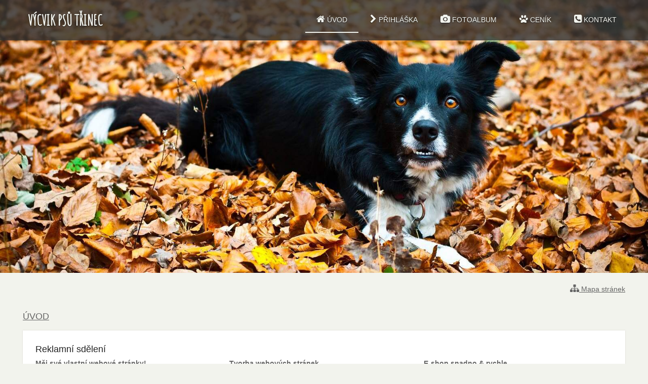

--- FILE ---
content_type: text/html; charset=UTF-8
request_url: https://www.vycvikpsutrinec.cz/
body_size: 3827
content:
<!DOCTYPE HTML>
<html>
	<head>
		
		<meta content="width=device-width, initial-scale=1.0" name="viewport">
		<link href="https://fonts.googleapis.com/css?family=Amatic+SC&display=swap&subset=latin-ext" rel="stylesheet">
		
<meta http-equiv="Content-Type" content="text/html; charset=UTF-8" />
<title>ÚVOD | Výcvik psů Třinec</title>
<meta name="keywords" content="" />
<meta name="description" content="Psí škola a školka je zaměřena na výchovu a výcvik pejsků." />
<meta name="generator" content="Website has been created by service WebSnadno (https://www.websnadno.cz/). For any questions or complaints about content of this website, please contact the author." />
<meta name="robots" content="index,follow" />
<link rel="shortcut icon" href="https://www.pageride.com/.admin/modules/skeleton/site/pic/favicon.ico">

<!--actual menu head-->
<meta property="og:image" content="/.sources/117560/header/116204/155971/site.jpg?1646052712" /><meta property="og:image:width" content="1600" /><meta property="og:image:height" content="675" />
<link rel="stylesheet" href="https://www.pageride.com/.admin/plugins/fontawesome/font-awesome.min.css">
<link rel="stylesheet" href="https://www.pageride.com/.admin/temp/module_compiled/skeleton.site.0.484.comp.css" />
<link href="https://www.pageride.com/.admin/plugins/bxslider/jquery.bxslider.css" rel="stylesheet" />
<script src="https://www.pageride.com/.admin/build/site.js?1755094336"></script>
<script src="https://www.pageride.com/.admin/plugins/functionsuniversal/functionsuniversal.js?ver=17"></script>
<script src="https://www.pageride.com/.admin/temp/module_compiled/skeleton.site.0.484.comp.js"></script>
<script src="/.sources/temp/module_compiled/skeleton.published.0.484.langid-117560.comp.js?1767287231"></script>
<script src="https://www.pageride.com/.admin/temp/module_compiled/content_text.site.0.2.comp.js"></script>
<script src="https://www.pageride.com/.admin/plugins/superfish/superfish.js?ver=1"></script>
<script src="https://www.pageride.com/.admin/plugins/bxslider/jquery.bxslider.js?ver=5"></script>
<script>cSajax.URL_CONNECTOR = "connector.php";</script>

<!--/actual menu head-->

<link href="/.sources/templates/129579/render.css?1767287231" rel="stylesheet" type="text/css" media="all" id="stylesheet" />

		<script src="/.sources/templates/129579/menu.js"></script>
		
	</head>
	<body>
		

		<div class="header">
							<ul class="px_header"><li><img src="/.sources/117560/header/116204/155971/site.jpg?1646052712" /></li></ul><script>
                    $(".px_header").bxSlider({
                        "auto":false,
                        "controls":false,
                        "pager":false,
                        "captions":true,
                        "responsive":true,
                        "touchEnabled":false
                    });
                </script>						<div class="top_wrap">
				<div class="top">
																<h1>VÝCVIK PSŮ TŘINEC</h1>
										<div class="navigation" role="navigation">
						<ul><li><a href="/" class="px_menu_level_1 px_menu_position_1 px_menu_HQmSQyCzuS328-Qxy-OOHw_x px_menu_selected"><span><i class="fa fa-home fa-bigger"></i> ÚVOD</span></a></li><li><a href="/prihlaska/" class="px_menu_level_1 px_menu_position_2 px_menu_JQezprGC8LueyVShnB3gaw_x"><span><i class="fa fa-chevron-right fa-bigger"></i> PŘIHLÁŠKA</span></a></li><li><a href="/fotoalbum/" class="px_menu_level_1 px_menu_position_3 px_menu_a3xKucgwstaEy30LG5l1AQ_x"><span><i class="fa fa-camera fa-bigger"></i> FOTOALBUM</span></a></li><li><a href="/cenik/" class="px_menu_level_1 px_menu_position_4 px_menu_3JmuOAq_7BbicATYctP7gw_x"><span><i class="fa fa-paw fa-bigger"></i> CENÍK</span></a></li><li><a href="/kontakt/" class="px_menu_level_1 px_menu_position_5 px_menu_rlCPwYzXiTdaVLdu1QofKg_x"><span><i class="fa fa-phone-square fa-bigger"></i> KONTAKT</span></a></li></ul>						<script>$('.navigation > ul').superfish().supershow();</script>
					</div>
					<a id="px_menu_responsive_button" href=""><i class="fa-bars fa"></i><span>Menu</span></a>				</div>
			</div>
		</div>
		<div class="wrapper">
			<div class="px_tray"><div class="px_tray_group1"></div><div class="px_tray_group2"><a class="px_sitemap_link" title="Mapa stránek" href="/sitemap/"><i class="fa fa-sitemap fa-bigger"></i><span>&nbsp;Mapa stránek</span></a></div></div>			<div class="content_wrap clear">
									<div class="breadcrumbs">
						<a id="px_menu_crumb" class="px_menu_level_1 px_menu_HQmSQyCzuS328-Qxy-OOHw_x px_menu_selected" href="/#px_menu_crumb"><span>ÚVOD</span></a>					</div>
														<div id="px_column_tqO_rA9ZpVOLmtwFMpvbIg_x" class="px_column_main"><div class="px_column_wrap"><div id="px_cell_publicity" class="px_cell_wrap px_cell_publicity"><div class="px_cell"><div>Reklamní sdělení </div><div class="px_publicity"><div><a href="https://www.websnadno.cz/" target="_blank">Měj své vlastní webové stránky!<span>https://www.websnadno.cz</span></a>Mít své vlastní webové stránky nebylo nikdy jednodušší. S WebSnadno je můžete mít i Vy.</div><div><a href="https://blog.pageride.com/profesionalni-verze-vasich-stranek/#balicek" target="_blank">Tvorba webových stránek<span>https://blog.pageride.com</span></a>Poznejte výhody balíčku služeb Premium! Aktivujte si jej na 30 dnů ZDARMA.</div><div><a href="https://www.websnadno.cz/" target="_blank">E-shop snadno & rychle<span>https://www.websnadno.cz</span></a>Systém WebSnadno nabízí moderní e-shop s&nbsp;podporou on-line plateb.</div></div><style type="text/css">
            .px_publicity:before,
            .px_publicity:after {
                content: "";
                display: table;
            }
            .px_publicity:after {
                clear: both;
            }
            .px_publicity {
                margin: 0 -5px;
                display: flex;
                flex-wrap: wrap;
            }
            .px_publicity div {
                width: 33.33%;
                min-width: 128px;
                box-sizing: border-box;
                padding: 5px;
                font-size: 0.9rem;
            }
            .px_publicity div a {
                display:block;
                font-weight:bold;
            }
            .px_publicity div a:link span {
                display: block;
                color: #888;
                font-weight:normal;
                text-decoration: none !important;
                text-overflow: ellipsis;
                white-space: nowrap;
                overflow: hidden;
            }
            @media only screen and (max-width: 767px) {
                .px_publicity div {
                    font-size: 0.8rem;
                }
            }
            @media only screen and (max-width: 540px) {
                .px_publicity div {
                    width: 100%;
                    min-width: auto;
                    float: none;
                    font-size: 0.7rem;
                }
            }
            </style></div></div><div id="px_cell_5ETY_11PdxM4Mmc0Rs1yeA_x" class="px_cell_wrap px_cell_content_text"><div class="px_cell"><h2 style="text-align: center;"><strong>Výchova a výcvik psů na Třinecku</strong></h2>
<p>Vítejte na mých stránkách, které se věnují výchově a výcviku psů.<br />Rozhodla jsem se po nějaké pauze opět znovuotevřít pro všechny příznivce psích sportů psí školu a školku v Neborech u Třince. </p>
<p>Psí škola a školka je zaměřena na výchovu a výcvik pejsků všech velikostních kategorií formou pozitivní motivace. Výcviku se mohou zúčastnit všichni pejsci, kteří jsou minimálně 3 měsíce staří a mají ukončený povinný cyklus očkování.</p>
<p>V naší psí škole a školce se budeme zaměřovat individuálně na každého pejska dle specifikace rasy, charakteru a vloh. </p>
<p>Naše škola a školka je určena všem pejskům a jejich páníčkům, kteří mají chuť se vzdělávat a kteří chtějí svým pejskům porozumět a postupovat správně tak, aby z nich vzniknul opravdový dream team :-) </p>
<p>Než se do psí školky či školy přihlásíte, je nutné si doma stanovit, kdo z rodiny bude s pejskem cvičit.</p>
<p>Důležitá je chuť do práce a vytrvalost! Naším cílem bude naučit se porozumět "psí řeči" a pochopit chování Vašeho mazlíčka s následným řešením daného problému.</p>
<p>Vše se dozvíte mailem či telefonicky před 1. individuální hodinou.</p>
<p><img style="display: block; margin-left: auto; margin-right: auto;" src="/245888921_10227248900234235_3470474352239803315_n.jpg?1646057745" width="700" height="525" /></p></div></div></div></div>								</div>
		</div>
		<div class="bottom">
										<div class="provider">
					<a class="px_provider_link" target="_blank" href="https://www.websnadno.cz/">Tvorba webových stránek na WebSnadno</a> | <a class="px_complain_link" target="_blank" href="https://www.websnadno.cz/contact/contact/?site_complain=www.vycvikpsutrinec.cz" rel="nofollow">Nahlásit obsah</a>				</div>
					</div>
		
<!--actual menu foot-->
<script>mSkeleton.Dynamic={"formats":{"date":"MM\/DD\/YYYY","time":"HH:mm:ss","datetime":"MM\/DD\/YYYY HH:mm:ss","date_jqueryui":"mm\/dd\/yy","time_jqueryui":"HH:mm:ss","datetime_jqueryui":"mm\/dd\/yy HH:mm:ss","number":"#,###.##","first_day_of_week":"Sunday","system_number":"####.##","system_datetime":"YYYY-MM-DD HH:mm:ss","system_date":"YYYY-MM-DD"},"homepageurl":"\/"};</script><script>
            window.defaultLanguageLabel = 'cz';
            window.languageLabel = 'cz';
            </script><script>$(document).ready(function(){mContent_text.load('900', '5ETY_11PdxM4Mmc0Rs1yeA_x');mSkeleton.Notification.multiInit([]);mSkeleton.columnWidths={'left':null,'main':900,'right':null,'footer':null};mSkeleton.DetectScrollbarAppearance();if(mSkeleton.ResponsiveIsChanged()){mSkeleton.ResponsiveMenu('/.sources/menu.json?1767287231','cz','HQmSQyCzuS328-Qxy-OOHw_x');}else{mSkeleton.ResponsiveMenu('/.sources/menu.json?1767287231','cz','HQmSQyCzuS328-Qxy-OOHw_x');}})</script>
<script>mSkeleton.Window.Resize(function(){if(mSkeleton.ResponsiveIsChanged()){mSkeleton.ResponsiveMenu('/.sources/menu.json?1767287231','cz','HQmSQyCzuS328-Qxy-OOHw_x');}},'skeleton');</script>
<!--actual menu foot-->
		
	</body>
</html>


--- FILE ---
content_type: text/css
request_url: https://www.vycvikpsutrinec.cz/.sources/templates/129579/render.css?1767287231
body_size: 3848
content:
/* Reset
================================================= */
html, body, div, span, applet, object, iframe,
h1, h2, h3, h4, h5, h6, p, blockquote, pre,
a, abbr, acronym, address, big, cite, code,
del, dfn, em, img, ins, kbd, q, s, samp,
small, strike, strong, sub, sup, tt, var,
b, u, i, center,
dl, dt, dd, ol, ul, li,
fieldset, form, label, legend,
article, aside, canvas, details, embed,
figure, figcaption, footer, header, hgroup,
menu, nav, output, ruby, section, summary,
time, mark, audio, video {
	margin: 0;
	padding: 0;
	border: 0;
	font-size: 100%;
	font: inherit;
	vertical-align: baseline;
}
article, aside, details, figcaption, figure,
footer, header, hgroup, menu, nav, section {
	display: block;
}
ol, ul {
	padding-left: 25px;
	margin: 10px 0;
}
blockquote, q {
	quotes: none;
}
blockquote:before, blockquote:after,
q:before, q:after {
	content: '';
	content: none;
}

/* Body
================================================= */
.clear:before,
.clear:after {
	content: "";
	display: table;
}
.clear:after {
	clear: both;
}
.clear {
	zoom: 1; /* For IE 6/7 (trigger hasLayout) */
}
body {
	line-height: 1.42;
	background-color: #f2f3ed;
	background-image: none;
	background-position: top left;
	background-repeat: repeat;
	background-attachment: scroll;
	font-size: 18px;
	color: #222;
	font-family: Verdana, Geneva, sans-serif;
}

/* Typography
================================================= */
h1, h2, h3, h4, h5, h6 {
	font-family: 'Amatic SC', cursive;
}
h1 {
	margin: 10px 0 4px;
	font-size: 3.0em;
	line-height: 1.2;
	font-weight: 400;
}
h2 {
	margin: 36px 0 4px;
	font-size: 2.2em;
	line-height: 1.25;
	font-weight: bold;
}
h3 {
	margin: 36px 0 4px;
	font-size: 2.2em;
	line-height: 1.25;
	font-weight: 400;
}
h4 {
	margin: 36px 0 4px;
	font-size: 1.6em;
	line-height: 1.36;
	font-weight: bold;
}
h5 {
	margin: 36px 0 4px;
	font-size: 1.6em;
	line-height: 1.36;
}
h6 {
	margin: 36px 0 4px;
	font-size: 1.3em;
	line-height: 1.42;
	font-weight: bold;
}
a:link, a:visited, a:active {
	color: #666;
	text-decoration: underline;
}
a:hover {
	text-decoration: none;
}
input, textarea {
	padding: 8px 10px;
	border: 1px solid #d3cec8;
	color: #222;
	background-color: #fff;
	font-size: 16px;
	font-family: Verdana, Geneva, sans-serif;
}
input:focus, textarea:focus {
	box-shadow: 0 0 3px #666;
}
input[type=checkbox], input[type=radio] {
	border: 0;
	box-shadow: none;
	background: none;
}
input[type="submit"], input[type="button"] {
	display: block;
	white-space: nowrap;
	background-color: #ecece6;
	border: 0;
	padding: 8px 25px;
	font: bold 17px/25px Verdana, Geneva, sans-serif;
	text-decoration: none;
	color: #222;
	cursor: pointer;
	text-align: center;
}
input[type="submit"]:hover, input[type="button"]:hover {
	background: #666;
	color: #fff;
	text-shadow: 0 1px 0 #000;
}
input[type="submit"]:active, input[type="button"]:active {
	box-shadow: 0 2px 2px #222 inset;
	background: #666;
	position: relative;
	text-shadow: none;
	top: 1px;
	color: #fff;
}
hr {
	display: block;
	position: relative;
	padding: 0;
	margin: 6px auto;
	height: 2px;
	max-height: 0;
	border: none;
	border-top: 1px solid #fff;
	border-bottom: 1px solid #d3cec8;
	font-size: 1px;
	line-height: 0;
}
legend {
	color: #222;
}
fieldset {
	border: 1px solid #d3cec8;
}
blockquote {
	margin: 1.25em 0;
	padding: 30px 40px;
	background-color: #ecece6;
	font-style: italic;
}
blockquote p {
	margin: 0;
}
pre {
	color: #222;
	font-family: "Consolas","Monaco","Courier";
	font-size: 12px;
	border: 1px solid #d3cec8;
	padding: 10px;
}
p {
	margin: 1.25em 0;
}
sub, sup {
	font-size: 75%;
	line-height: 0;
	position: relative;
}
sup {
	top: -0.5em;
}
sub {
	bottom: -0.25em;
}
em, i, dfn, var {
	font-style: italic;
}
strong, b {
	font-weight: bold;
}
code, samp, kbd {
	font-family: "Consolas","Monaco","Courier";
}
abbr {
	border-bottom: .1em dotted;
	cursor: help;
}
small {
	font-size: 80%;
}

/* Layout
================================================= */
.wrapper {
	width: 1200px;
	margin: 0 auto;
}
/* Top
================================================= */
.px_tray {
	width: 1190px;
	line-height: 24px;
	padding: 5px 5px;
	height: 24px;
	margin: 15px 0;
	font-size: 14px;
}
.px_tray a {
	color: #666;
}
.px_tray a:hover {
	color: #666;
}
.px_tray_group1 {
	float: left;
}
.px_tray_group2 {
	float: right;
}
.px_tray_group2 a {
	margin-left: 10px;
}
.px_tray_group2 a:first-child {
	margin-left: 0;
}
.px_language a span {
	display: block;
	float: left;
	font-size: 14px;
	line-height: 24px;
	text-decoration: underline;
}
.px_language a:hover span {
	text-decoration: none;
}
.px_language a img {
	margin-right: 4px;
	border: none;
	display: block;
	float: left;
}

/* Header
================================================= */
.header {
	width: 100%;
	height: 100%;
	padding: 0;
	position: relative;
	margin: 0;
	min-height: 80px;
}
.px_header {
	margin: 0;
	padding: 0;
}
.px_header img {
	width: 100%;
	display: block;
}
.px_header_caption {
	margin: 0;
	padding: 0 20px;
	text-align: center;
	position: absolute;
	bottom: 8%;
	left: 50%;
	width: 1160px;
	margin-left: -600px;
}
.px_header_caption h2 {
	font-size: 68px;
	line-height: 72px;
	margin: 15px 0;
	font-weight: 400;
	text-shadow: 0 2px 4px #000;
	color: #f2f3ed;
}
.px_header_caption h2 a {
	color: #f2f3ed;
}
.bx-wrapper .bx-pager {
	text-align: right;
	color: #d3cec8;
	position: relative;
	bottom: -6px;
	right: 6px;
	min-width: 100%;
	z-index: 9999;
	line-height: 0;
}
.bx-wrapper .bx-pager.bx-default-pager a {
	display: block;
	outline: 0;
	background: #d3cec8;
	text-indent: -9999em;
	width: 10px;
	height: 10px;
	margin: 0 4px;
	border-radius: 4px;
	text-align: left;
}
.bx-wrapper .bx-pager.bx-default-pager a:hover,
.bx-wrapper .bx-pager.bx-default-pager a.active {
	background: #666;
}
.bx-wrapper .bx-controls-direction a {
	position: absolute;
	top: 50%;
	margin-top: -32px;
	outline: 0;
	width: 64px;
	height: 64px;
	text-indent: -9999em;
	z-index: 9999;
}
.bx-wrapper .bx-prev {
	left: 32px;
	background: url("arrows.png") no-repeat 0 0;
}
.bx-wrapper .bx-next {
	right: 32px;
	background: url("arrows.png") no-repeat -64px 0;
}
.bx-wrapper .bx-prev:hover {
	background-position: 0 -64px;
}
.bx-wrapper .bx-next:hover {
	background-position: -64px -64px;
}

/* Top
================================================= */
.top_wrap {
	width: 100%;
	height: 80px;
	position: absolute;
	top: 0;
	left: 0;
	background: #323232;
	background-color: rgba(50, 50, 50, 0.8);
	*background-color: #323232; /*IE7*/
	z-index: 10000;
}
.top {
	width: 1200px;
	margin: 0 auto;
}
.logo {
	margin: 10px 0;
	width: 100px;
	height: 60px;
	float: left;
}
.top h1 {
	width: 250px;
	height: 60px;
	margin: 10px 15px;
	padding: 0;
	color: #f2f3ed;
	line-height: 60px;
	display: block;
	float: left;
	font-size: 30px;
	font-weight: bold;
	overflow: hidden;
	text-shadow: 0px 1px 2px #222;
}

/* Navigation
================================================= */
.top > .logo + h1 + .navigation {
	width: 820px;
}
.top > h1 + .navigation {
	width: 920px;
}
.top > .logo + .navigation {
	width: 1085px;
}
.navigation {
	height: 50px;
	margin: 15px 0;
	float: right;
	width: 1200px;
}
.navigation ul {
	margin: 0;
	padding: 0;
	list-style-type: none;
	float: right;
}
.navigation ul li {
	position: relative;
	float: left;
}
.navigation a:link,
.navigation a:visited,
.navigation a:active {
	text-decoration: none;
	color: #f2f3ed;
	line-height: 48px;
	font-size: 14px;
	text-transform: none;
	padding: 0 22px 0 22px;
	margin: 0 0 0 1px;
	display: block;
	font-weight: normal;
	text-shadow: 0px 1px 2px #222;
}
.navigation a:hover,
.navigation a.px_menu_selected_parent,
.navigation a.px_menu_selected {
	border-bottom: 2px solid #f2f3ed;
}
.navigation ul ul {
	width: 220px;
	position: relative;
	z-index: 9999;
	display: none;
}
.navigation > ul li > ul {
	list-style-type: none;
	position: absolute;
	margin: 0;
	padding: 0;
	right: 0;
	top: 65px;
}
.navigation ul ul ul {
	list-style-type: none;
	position: absolute;
	margin: 0;
	padding: 0;
	left: 100%;
	display: none;
	top: 0;
}
.navigation ul ul a:link,
.navigation ul ul a:visited,
.navigation ul ul a:active {
	height: auto;
	width: 202px;
	margin: 0;
	line-height: 22px;
	border-top: 1px solid rgba(50, 50, 50, 0.9);
	background: #323232;
	background-color: rgba(50, 50, 50, 0.8);
	*background-color: #323232; /*IE7*/
	padding: 8px 12px;
	font-size: 14px;
}
.navigation ul ul a.px_menu_selected_parent,
.navigation ul ul a.px_menu_selected,
.navigation ul ul a:hover {
	border-bottom: 0;
	background: #323232;
	background-color: rgba(50, 50, 50, 1);
}

/* Content
================================================= */
.content_wrap {
	width: 1200px;
	margin: 10px 0 30px;
}
.px_column_left,
.px_column_main,
.px_column_right {
	float: left;
}
.px_column_main .px_cell_wrap {
	padding: 25px;
	background-color: #fff;
	box-shadow: 0 0 2px #d3cec8;
	margin: 5px;
}
.px_column_left .px_cell_wrap {
	padding: 25px;
	margin: 5px;
	margin-right: 10px;
	background-color: #fff;
	box-shadow: 0 0 2px #d3cec8;
}
.px_column_right .px_cell_wrap {
	margin: 5px;
	margin-left: 10px;
	box-shadow: 0 0 2px #d3cec8;
	padding: 25px;
	background-color: #fff;
}
/* Additional styling for spaces and separators between modules */
.px_column_left .px_cell_wrap:first-child,
.px_column_main .px_cell_wrap:first-child,
.px_column_right .px_cell_wrap:first-child,
.px_column_left .px_cell_wrap:first-child .px_cell,
.px_column_main .px_cell_wrap:first-child .px_cell,
.px_column_right .px_cell_wrap:first-child .px_cell {
	margin-top: 0;
}
.px_column_left .px_cell_wrap,
.px_column_main .px_cell_wrap,
.px_column_right .px_cell_wrap {
	margin-top: 15px;
}
.px_cell h1:first-child,
.px_cell h2:first-child,
.px_cell h3:first-child,
.px_cell h4:first-child,
.px_cell h5:first-child,
.px_cell h6:first-child {
	margin: 0;
}
.breadcrumbs {
	margin: 10px 5px 15px 5px;
}
.bottom {
	width: 100%;
	background-color: #e7e8e3;
}

/* Footer
================================================= */
.footer {
	width: 1200px;
	margin: 0 auto;
	padding: 30px 0;
}
.px_footer_wrap:before,
.px_footer_wrap:after {
	content: "";
	display: table;
}
.px_footer_wrap:after {
	clear: both;
}
.px_footer_wrap {
	margin-bottom: 5px;
	zoom: 1; /* For IE 6/7 (trigger hasLayout) */
}
.px_footer_cell {
	padding: 25px;
	margin: 5px;
	margin-left: 10px;
	background-color: #fff;
	box-shadow: 0 0 2px #d3cec8;
	float: left;
}
.px_footer_cell:first-child {
	margin-left: 5px;
}
.px_footer_cell h1:first-child,
.px_footer_cell h2:first-child,
.px_footer_cell h3:first-child,
.px_footer_cell h4:first-child,
.px_footer_cell h5:first-child,
.px_footer_cell h6:first-child {
	margin: 0;
}
.provider {
	width: 1200px;
	margin: 0 auto;
	line-height: 24px;
	height: 24px;
	font-size: 14px;
	text-align: center;
	padding: 10px 0;
}
#px_menu_responsive_button {
	display: none;
}

.px_column_main {width:100%;width:calc((960/960)*100%);min-width:960px;}
.px_footer_cell_SpImZXprcQCSQTnUW2SGaA_x {width:43.4895833333%; width:calc(50% - 63px); min-width:417px;}


/* Responsive 1200
================================================= */
@media only screen and (max-width: 1200px) {
	.wrapper {
		width: 960px;
		margin: 0 auto;
	}
	.top,
	.content_wrap {
		width: 960px;
	}
	body {
		position: relative;
	}
	body,
	.header {
		min-width: 960px;
	}
	.px_header_caption {
		width: 920px;
		margin-left: -481px;
	}
	.px_header_caption h2 {
		font-size: 68px;
		line-height: 72px;
	}
	.px_tray {
		width: 950px;
	}
	#px_menu_responsive_button {
		display: block;
		float: right;
		font-size: 26px;
		height: 50px;
		margin: 15px 0;
		line-height: 48px;
		color: #f2f3ed;
		padding: 0 22px 0 22px;
		text-shadow: 0px 1px 2px #222;
	}
	#px_menu_responsive_button:hover,
	#px_menu_responsive_button.px_menu_responsive_button_selected {
		border-bottom: 2px solid #f2f3ed;
	}
	#px_menu_responsive_button span {
		display: none;
	}
	#px_menu_responsive {
		background-color: rgba(50, 50, 50, 0.8);
		position: fixed;
		z-index: 999998;
		padding: 0;
		top: 80px;
		left: 100%;
		-webkit-box-sizing: border-box;
		-moz-box-sizing: border-box;
		box-sizing: border-box;
		width: 40%;
		height: 100%;
		overflow: auto;
		transition: left 0.3s ease-in-out;
	}
	#px_menu_responsive.px_menu_responsive_active {
		left: 60%;
	}
	#px_menu_responsive ul {
		margin: 0;
		list-style-type: none;
	}
	#px_menu_responsive > ul {
		margin: 0 0 110px; /* top: 80px + margin */
		padding: 0;
	}
	#px_menu_responsive li {
		display: block;
	}
	#px_menu_responsive a:link,
	#px_menu_responsive a:visited,
	#px_menu_responsive a:active {
		text-decoration: none;
		color: #f2f3ed;
		text-transform: none;
		display: block;
		font-weight: normal;
		text-shadow: 0px 1px 2px #222;
		margin: 0;
		line-height: 22px;
		border-top: 1px solid rgba(50, 50, 50, 0.9);
		padding: 8px 12px;
		font-size: 14px;
	}
	#px_menu_responsive a:hover,
	#px_menu_responsive a.px_menu_responsive_selected_parent,
	#px_menu_responsive a.px_menu_responsive_selected {
		background: #323232;
		background-color: rgba(50, 50, 50, 1);
	}
	.navigation {
		display: none;
	}
	.footer,
	.provider {
		width: 960px;
	}
}
/* Responsive 767
================================================= */
@media only screen and (max-width: 767px) {
	body {
		position: static;
	}
	body,
	.header {
		min-width: auto;
		min-width: initial;
	}
	.wrapper,
	.top,
	.content_wrap,
	.content,
	.provider {
		width: 540px;
	}
	h2, h3, h4, h5, h6 {
		margin: 24px 0 4px;
	}
	.top {
		height: auto;
	}
	.px_tray {
		width: 530px;
		height: auto;
		margin: 10px auto;
	}
	.px_tray_group1 {
		float: none;
		padding: 4px 0;
	}
	.px_tray_group1 > div {
		float: none;
		clear: both;
		padding-top: 5px;
		margin: 0;
	}
	.px_tray_group2 {
		float: none;
		clear: both;
		padding: 4px 0;
	}
	#px_menu_responsive {
		width: 70%;
	}
	#px_menu_responsive.px_menu_responsive_active {
		left: 30%;
	}
	.px_header_caption {
		bottom: 5%;
		width: 510px;
		padding: 0 15px;
		margin-left: -270px;
	}
	.px_header_caption h2 {
		font-size: 50px;
		line-height: 56px;
		margin: 15px 0;
	}
	.bx-wrapper .bx-controls-direction a {
		margin-top: -16px;
		width: 32px;
		height: 32px;
	}
	.bx-wrapper .bx-prev {
		left: 16px;
		background: url("arrows_s.png") no-repeat 0 0;
	}
	.bx-wrapper .bx-next {
		right: 16px;
		background: url("arrows_s.png") no-repeat -32px 0;
	}
	.bx-wrapper .bx-prev:hover {
		background-position: 0 -32px;
	}
	.bx-wrapper .bx-next:hover {
		background-position: -32px -32px;
	}
	.px_column_left table,
	.px_column_main table,
	.px_column_right table,
	.px_footer_cell table {
		width: 100% !important;
	}
	.px_column_left,
	.px_column_right,
	.px_column_main {
		width: 540px !important;
		min-width: 540px !important;
		float: none;
	}
	.px_column_left .px_cell_wrap,
	.px_column_main .px_cell_wrap,
	.px_column_right .px_cell_wrap {
		padding: 25px;
		margin: 5px;
	}
	.px_column_left .px_cell_wrap:first-child,
	.px_column_main .px_cell_wrap:first-child,
	.px_column_right .px_cell_wrap:first-child,
	.px_column_left .px_cell_wrap:first-child .px_cell,
	.px_column_main .px_cell_wrap:first-child .px_cell,
	.px_column_right .px_cell_wrap:first-child .px_cell,
	.px_column_left .px_cell_wrap,
	.px_column_main .px_cell_wrap,
	.px_column_right .px_cell_wrap,
	.px_column_left .px_cell,
	.px_column_main .px_cell,
	.px_column_right .px_cell {
		margin-top: 15px;
	}
	.breadcrumbs {
		margin: 10px 5px 5px 5px;
	}
	.px_footer_cell {
		width: 480px !important;
		min-width: 480px !important;
		margin: 5px;
		margin-top: 10px;
	}
	.footer {
		width: 540px;
	}
	.px_footer_wrap {
		margin-bottom: 0;
	}
	.provider {
		height: auto;
	}
}

/* Responsive 540
================================================= */
@media only screen and (max-width: 540px) {
	.wrapper,
	.top,
	.px_tray,
	.content_wrap,
	.content,
	.provider {
		width: 320px;
	}
	h1 {
		line-height: 1.25;
	}
	h2 {
		line-height: 1.3;
	}
	h3 {
		line-height: 1.3;
		font-weight: 400;
	}
	.top_wrap {
		height: 60px;
	}
	.logo {
		margin: 0;
	}
	.top h1 {
		width: 140px;
		margin: 0 0 0 10px;
		font-size: 22px;
	}
	#px_menu_responsive_button {
		height: 40px;
		margin: 10px 0;
		line-height: 39px;
	}
	#px_menu_responsive {
		width: 85%;
		top: 60px;
	}
	#px_menu_responsive.px_menu_responsive_active {
		left: 15%;
	}
	.px_header_caption {
		bottom: 3%;
		width: 300px;
		padding: 0 10px;
		margin-left: -160px;
	}
	.px_header_caption h2 {
		font-size: 30px;
		line-height: 36px;
		margin: 5px 0;
		font-weight: bold;
	}
	.bx-wrapper .bx-prev {
		left: 8px;
	}
	.bx-wrapper .bx-next {
		right: 8px;
	}
	.px_column_left,
	.px_column_right,
	.px_column_main {
		width: 320px !important;
		min-width: 320px !important;
	}
	.px_column_left .px_cell_wrap,
	.px_column_main .px_cell_wrap,
	.px_column_right .px_cell_wrap {
		padding: 15px;
		margin: 5px;
	}
	.px_column_left .px_cell_wrap:first-child,
	.px_column_main .px_cell_wrap:first-child,
	.px_column_right .px_cell_wrap:first-child,
	.px_column_left .px_cell_wrap:first-child .px_cell,
	.px_column_main .px_cell_wrap:first-child .px_cell,
	.px_column_right .px_cell_wrap:first-child .px_cell,
	.px_column_left .px_cell_wrap,
	.px_column_main .px_cell_wrap,
	.px_column_right .px_cell_wrap,
	.px_column_left .px_cell,
	.px_column_main .px_cell,
	.px_column_right .px_cell {
		margin-top: 15px;
	}
	.px_footer_cell {
		width: 280px !important;
		min-width: 280px !important;
		padding: 15px;
	}
	.footer {
		width: 320px;
	}
}

/* Print
================================================= */
@media print {
	.header, .navigation, .provider, .breadcrumbs {
		display: none;
	}
}

